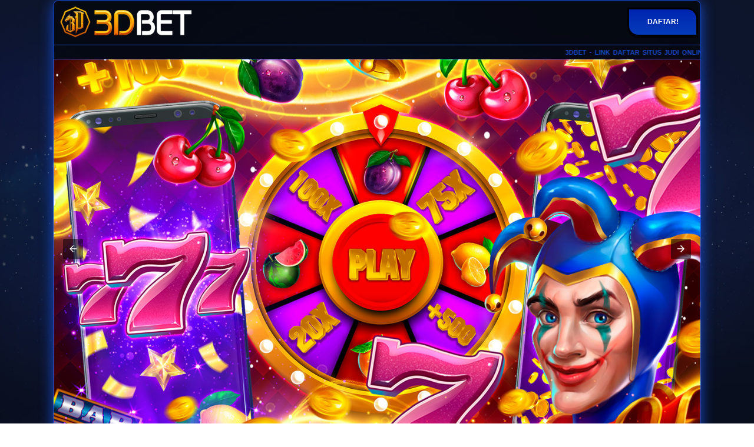

--- FILE ---
content_type: text/html
request_url: https://www.sancarlosapache.com/
body_size: 14763
content:

<!doctype html>
<html lang="id">
<head>
<meta charset="utf-8">
<meta name="viewport" content="width=device-width, initial-scale=1.0">
<meta name="format-detection" content="telephone=no">
<meta name="keywords" content="slot, slot online, slot gacor"/>
<title>3DBet: Link Daftar Situs Judi Online Slot Gacor Gampang Menang</title>
<meta name="title" content="3DBet: Link Daftar Situs Judi Online Slot Gacor Gampang Menang">
<meta name="description" content="Temukan slot gacor terbaik dan terpercaya untuk meraih kemenangan 'Sempaksional' hingga memberikan maxwin dalam setiap slot gacor pilihan Anda."/>
<meta name="googlebot" content="index,follow" />
<meta name="robots" content="index, follow" />
<meta name="author" content="3DBet"/>
<meta name="publisher" content="3DBet"/>
<meta name="og:type" content="website"/>
<meta name="og:title" content="3DBet: Link Daftar Situs Judi Online Slot Gacor Gampang Menang">
<meta name="og:description" content="Temukan slot gacor terbaik dan terpercaya untuk meraih kemenangan 'Sempaksional' hingga memberikan maxwin dalam setiap slot gacor pilihan Anda.">
<meta name="og:url" content="https://pafibonti.org/">
<meta name="og:site_name" content="3DBet">
<meta content="3DBet: Link Daftar Situs Judi Online Slot Gacor Gampang Menang" property="og:title">
<meta content="Temukan slot gacor terbaik dan terpercaya untuk meraih kemenangan 'Sempaksional' hingga memberikan maxwin dalam setiap slot gacor pilihan Anda." property="og:description">
<meta name="og:image" content="banner-1.jpg">
<meta name="twitter:card" content="summary_large_image">
<link rel="canonical" href="https://pafibonti.org/">
<link rel="amphtml" href="https://amp3dbet.vip/3dbetlee/">
<link rel="shortcut icon" type="image/x-icon" href="favicon.ico"/>
<link rel="apple-touch-icon" href="apple-touch-icon.png"/>
<style amp-boilerplate>
        body {
            -webkit-animation: -amp-start 8s steps(1, end) 0s 1 normal both;
            -moz-animation: -amp-start 8s steps(1, end) 0s 1 normal both;
            -ms-animation: -amp-start 8s steps(1, end) 0s 1 normal both;
            animation: -amp-start 8s steps(1, end) 0s 1 normal both
        }
        @-webkit-keyframes -amp-start {
            from {
                visibility: hidden
            }
            to {
                visibility: visible
            }
        }
        @-moz-keyframes -amp-start {
            from {
                visibility: hidden
            }
            to {
                visibility: visible
            }
        }
        @-ms-keyframes -amp-start {
            from {
                visibility: hidden
            }
            to {
                visibility: visible
            }
        }
        @-o-keyframes -amp-start {
            from {
                visibility: hidden
            }
            to {
                visibility: visible
            }
        }
        @keyframes -amp-start {
            from {
                visibility: hidden
            }
            to {
                visibility: visible
            }
        }
</style>
<noscript>
<style amp-boilerplate>
            body {
                -webkit-animation: none;
                -moz-animation: none;
                -ms-animation: none;
                animation: none
            }
</style>
</noscript>

<script async src="https://cdn.ampproject.org/v0.js"></script>
<script async custom-element="amp-carousel" src="https://cdn.ampproject.org/v0/amp-carousel-0.2.js"></script>
<style amp-custom>
        :root {
            --blue: #007bff;
            --indigo: #6610f2;
            --purple: #6f42c1;
            --pink: #e83e8c;
            --red: #dc3545;
            --orange: #fd7e14;
            --yellow: #ffffff;
            --green: #28a745;
            --teal: #20c997;
            --cyan: #17a2b8;
            --white: #fa0000;
            --gray: #6c757d;
            --gray-dark: #343a40;
            --primary: #c51313;
            --secondary: #6c757d;
            --success: #28a745;
            --info: #17a2b8;
            --warning: #ffc107;
            --danger: #dc3545;
            --light: #6a12c2;
            --dark: #343a40;
            --breakpoint-xs: 0;
            --breakpoint-sm: 576px;
            --breakpoint-md: 768px;
            --breakpoint-lg: 992px;
            --breakpoint-xl: 1160px;
            --font-family-sans-serif: -apple-system, BlinkMacSystemFont, "Segoe UI", Roboto, "Helvetica Neue", Arial, "Noto Sans", sans-serif, "Apple Color Emoji", "Segoe UI Emoji", "Segoe UI Symbol", "Noto Color Emoji";
            --font-family-monospace: SFMono-Regular, Menlo, Monaco, Consolas, "Liberation Mono", "Courier New", monospace
        }
        .container {
            width: 100%;
            padding-right: 15px;
            padding-left: 15px;
            margin-right: auto;
            margin-left: auto
        }
        @media (min-width: 576px) {
            .container {
                max-width: 540px
            }
        }
        @media (min-width: 768px) {
            .container {
                max-width: 720px
            }
        }
        @media (min-width: 992px) {
            .container {
                max-width: 960px
            }
        }
        @media (min-width: 1160px) {
            .container {
                max-width: 1100px
            }
        }
        .container-fluid {
            width: 100%;
            padding-right: 15px;
            padding-left: 15px;
            margin-right: auto;
            margin-left: auto
        }
        .row {
            display: -webkit-box;
            display: -ms-flexbox;
            display: flex;
            -ms-flex-wrap: wrap;
            flex-wrap: wrap;
            margin-right: -15px;
            margin-left: -15px
        }
        .no-gutters {
            margin-right: 0;
            margin-left: 0
        }
        .no-gutters>.col,
        .no-gutters>[class*="col-"] {
            padding-right: 0;
            padding-left: 0
        }
        .col-1,
        .col-2,
        .col-3,
        .col-4,
        .col-5,
        .col-6,
        .col-7,
        .col-8,
        .col-9,
        .col-10,
        .col-11,
        .col-12,
        .col,
        .col-auto,
        .col-sm-1,
        .col-sm-2,
        .col-sm-3,
        .col-sm-4,
        .col-sm-5,
        .col-sm-6,
        .col-sm-7,
        .col-sm-8,
        .col-sm-9,
        .col-sm-10,
        .col-sm-11,
        .col-sm-12,
        .col-sm,
        .col-sm-auto,
        .col-md-1,
        .col-md-2,
        .col-md-3,
        .col-md-4,
        .col-md-5,
        .col-md-6,
        .col-md-7,
        .col-md-8,
        .col-md-9,
        .col-md-10,
        .col-md-11,
        .col-md-12,
        .col-md,
        .col-md-auto,
        .col-lg-1,
        .col-lg-2,
        .col-lg-3,
        .col-lg-4,
        .col-lg-5,
        .col-lg-6,
        .col-lg-7,
        .col-lg-8,
        .col-lg-9,
        .col-lg-10,
        .col-lg-11,
        .col-lg-12,
        .col-lg,
        .col-lg-auto,
        .col-xl-1,
        .col-xl-2,
        .col-xl-3,
        .col-xl-4,
        .col-xl-5,
        .col-xl-6,
        .col-xl-7,
        .col-xl-8,
        .col-xl-9,
        .col-xl-10,
        .col-xl-11,
        .col-xl-12,
        .col-xl,
        .col-xl-auto {
            position: relative;
            width: 100%;
            padding-right: 15px;
            padding-left: 15px
        }
        .col {
            -ms-flex-preferred-size: 0;
            flex-basis: 0;
            -webkit-box-flex: 1;
            -ms-flex-positive: 1;
            flex-grow: 1;
            max-width: 100%
        }
        .col-auto {
            -webkit-box-flex: 0;
            -ms-flex: 0 0 auto;
            flex: 0 0 auto;
            width: auto;
            max-width: 100%
        }
        .col-1 {
            -webkit-box-flex: 0;
            -ms-flex: 0 0 8.33333%;
            flex: 0 0 8.33333%;
            max-width: 8.33333%
        }
        .col-2 {
            -webkit-box-flex: 0;
            -ms-flex: 0 0 16.66667%;
            flex: 0 0 16.66667%;
            max-width: 16.66667%
        }
        .col-3 {
            -webkit-box-flex: 0;
            -ms-flex: 0 0 25%;
            flex: 0 0 25%;
            max-width: 25%
        }
        .col-4 {
            -webkit-box-flex: 0;
            -ms-flex: 0 0 33.33333%;
            flex: 0 0 33.33333%;
            max-width: 33.33333%
        }
        .col-5 {
            -webkit-box-flex: 0;
            -ms-flex: 0 0 41.66667%;
            flex: 0 0 41.66667%;
            max-width: 41.66667%
        }
        .col-6 {
            -webkit-box-flex: 0;
            -ms-flex: 0 0 50%;
            flex: 0 0 50%;
            max-width: 50%
        }
        .col-7 {
            -webkit-box-flex: 0;
            -ms-flex: 0 0 58.33333%;
            flex: 0 0 58.33333%;
            max-width: 58.33333%
        }
        .col-8 {
            -webkit-box-flex: 0;
            -ms-flex: 0 0 66.66667%;
            flex: 0 0 66.66667%;
            max-width: 66.66667%
        }
        .col-9 {
            -webkit-box-flex: 0;
            -ms-flex: 0 0 75%;
            flex: 0 0 75%;
            max-width: 75%
        }
        .col-10 {
            -webkit-box-flex: 0;
            -ms-flex: 0 0 83.33333%;
            flex: 0 0 83.33333%;
            max-width: 83.33333%
        }
        .col-11 {
            -webkit-box-flex: 0;
            -ms-flex: 0 0 91.66667%;
            flex: 0 0 91.66667%;
            max-width: 91.66667%
        }
        .col-12 {
            -webkit-box-flex: 0;
            -ms-flex: 0 0 100%;
            flex: 0 0 100%;
            max-width: 100%
        }
        .order-first {
            -webkit-box-ordinal-group: 0;
            -ms-flex-order: -1;
            order: -1
        }
        .order-last {
            -webkit-box-ordinal-group: 14;
            -ms-flex-order: 13;
            order: 13
        }
        .order-0 {
            -webkit-box-ordinal-group: 1;
            -ms-flex-order: 0;
            order: 0
        }
        .order-1 {
            -webkit-box-ordinal-group: 2;
            -ms-flex-order: 1;
            order: 1
        }
        .order-2 {
            -webkit-box-ordinal-group: 3;
            -ms-flex-order: 2;
            order: 2
        }
        .order-3 {
            -webkit-box-ordinal-group: 4;
            -ms-flex-order: 3;
            order: 3
        }
        .order-4 {
            -webkit-box-ordinal-group: 5;
            -ms-flex-order: 4;
            order: 4
        }
        .order-5 {
            -webkit-box-ordinal-group: 6;
            -ms-flex-order: 5;
            order: 5
        }
        .order-6 {
            -webkit-box-ordinal-group: 7;
            -ms-flex-order: 6;
            order: 6
        }
        .order-7 {
            -webkit-box-ordinal-group: 8;
            -ms-flex-order: 7;
            order: 7
        }
        .order-8 {
            -webkit-box-ordinal-group: 9;
            -ms-flex-order: 8;
            order: 8
        }
        .order-9 {
            -webkit-box-ordinal-group: 10;
            -ms-flex-order: 9;
            order: 9
        }
        .order-10 {
            -webkit-box-ordinal-group: 11;
            -ms-flex-order: 10;
            order: 10
        }
        .order-11 {
            -webkit-box-ordinal-group: 12;
            -ms-flex-order: 11;
            order: 11
        }
        .order-12 {
            -webkit-box-ordinal-group: 13;
            -ms-flex-order: 12;
            order: 12
        }
        .offset-1 {
            margin-left: 8.33333%
        }
        .offset-2 {
            margin-left: 16.66667%
        }
        .offset-3 {
            margin-left: 25%
        }
        .offset-4 {
            margin-left: 33.33333%
        }
        .offset-5 {
            margin-left: 41.66667%
        }
        .offset-6 {
            margin-left: 50%
        }
        .offset-7 {
            margin-left: 58.33333%
        }
        .offset-8 {
            margin-left: 66.66667%
        }
        .offset-9 {
            margin-left: 75%
        }
        .offset-10 {
            margin-left: 83.33333%
        }
        .offset-11 {
            margin-left: 91.66667%
        }
        @media (min-width: 576px) {
            .col-sm {
                -ms-flex-preferred-size: 0;
                flex-basis: 0;
                -webkit-box-flex: 1;
                -ms-flex-positive: 1;
                flex-grow: 1;
                max-width: 100%
            }
            .col-sm-auto {
                -webkit-box-flex: 0;
                -ms-flex: 0 0 auto;
                flex: 0 0 auto;
                width: auto;
                max-width: 100%
            }
            .col-sm-1 {
                -webkit-box-flex: 0;
                -ms-flex: 0 0 8.33333%;
                flex: 0 0 8.33333%;
                max-width: 8.33333%
            }
            .col-sm-2 {
                -webkit-box-flex: 0;
                -ms-flex: 0 0 16.66667%;
                flex: 0 0 16.66667%;
                max-width: 16.66667%
            }
            .col-sm-3 {
                -webkit-box-flex: 0;
                -ms-flex: 0 0 25%;
                flex: 0 0 25%;
                max-width: 25%
            }
            .col-sm-4 {
                -webkit-box-flex: 0;
                -ms-flex: 0 0 33.33333%;
                flex: 0 0 33.33333%;
                max-width: 33.33333%
            }
            .col-sm-5 {
                -webkit-box-flex: 0;
                -ms-flex: 0 0 41.66667%;
                flex: 0 0 41.66667%;
                max-width: 41.66667%
            }
            .col-sm-6 {
                -webkit-box-flex: 0;
                -ms-flex: 0 0 50%;
                flex: 0 0 50%;
                max-width: 50%
            }
            .col-sm-7 {
                -webkit-box-flex: 0;
                -ms-flex: 0 0 58.33333%;
                flex: 0 0 58.33333%;
                max-width: 58.33333%
            }
            .col-sm-8 {
                -webkit-box-flex: 0;
                -ms-flex: 0 0 66.66667%;
                flex: 0 0 66.66667%;
                max-width: 66.66667%
            }
            .col-sm-9 {
                -webkit-box-flex: 0;
                -ms-flex: 0 0 75%;
                flex: 0 0 75%;
                max-width: 75%
            }
            .col-sm-10 {
                -webkit-box-flex: 0;
                -ms-flex: 0 0 83.33333%;
                flex: 0 0 83.33333%;
                max-width: 83.33333%
            }
            .col-sm-11 {
                -webkit-box-flex: 0;
                -ms-flex: 0 0 91.66667%;
                flex: 0 0 91.66667%;
                max-width: 91.66667%
            }
            .col-sm-12 {
                -webkit-box-flex: 0;
                -ms-flex: 0 0 100%;
                flex: 0 0 100%;
                max-width: 100%
            }
            .order-sm-first {
                -webkit-box-ordinal-group: 0;
                -ms-flex-order: -1;
                order: -1
            }
            .order-sm-last {
                -webkit-box-ordinal-group: 14;
                -ms-flex-order: 13;
                order: 13
            }
            .order-sm-0 {
                -webkit-box-ordinal-group: 1;
                -ms-flex-order: 0;
                order: 0
            }
            .order-sm-1 {
                -webkit-box-ordinal-group: 2;
                -ms-flex-order: 1;
                order: 1
            }
            .order-sm-2 {
                -webkit-box-ordinal-group: 3;
                -ms-flex-order: 2;
                order: 2
            }
            .order-sm-3 {
                -webkit-box-ordinal-group: 4;
                -ms-flex-order: 3;
                order: 3
            }
            .order-sm-4 {
                -webkit-box-ordinal-group: 5;
                -ms-flex-order: 4;
                order: 4
            }
            .order-sm-5 {
                -webkit-box-ordinal-group: 6;
                -ms-flex-order: 5;
                order: 5
            }
            .order-sm-6 {
                -webkit-box-ordinal-group: 7;
                -ms-flex-order: 6;
                order: 6
            }
            .order-sm-7 {
                -webkit-box-ordinal-group: 8;
                -ms-flex-order: 7;
                order: 7
            }
            .order-sm-8 {
                -webkit-box-ordinal-group: 9;
                -ms-flex-order: 8;
                order: 8
            }
            .order-sm-9 {
                -webkit-box-ordinal-group: 10;
                -ms-flex-order: 9;
                order: 9
            }
            .order-sm-10 {
                -webkit-box-ordinal-group: 11;
                -ms-flex-order: 10;
                order: 10
            }
            .order-sm-11 {
                -webkit-box-ordinal-group: 12;
                -ms-flex-order: 11;
                order: 11
            }
            .order-sm-12 {
                -webkit-box-ordinal-group: 13;
                -ms-flex-order: 12;
                order: 12
            }
            .offset-sm-0 {
                margin-left: 0
            }
            .offset-sm-1 {
                margin-left: 8.33333%
            }
            .offset-sm-2 {
                margin-left: 16.66667%
            }
            .offset-sm-3 {
                margin-left: 25%
            }
            .offset-sm-4 {
                margin-left: 33.33333%
            }
            .offset-sm-5 {
                margin-left: 41.66667%
            }
            .offset-sm-6 {
                margin-left: 50%
            }
            .offset-sm-7 {
                margin-left: 58.33333%
            }
            .offset-sm-8 {
                margin-left: 66.66667%
            }
            .offset-sm-9 {
                margin-left: 75%
            }
            .offset-sm-10 {
                margin-left: 83.33333%
            }
            .offset-sm-11 {
                margin-left: 91.66667%
            }
        }
        @media (min-width: 768px) {
            .col-md {
                -ms-flex-preferred-size: 0;
                flex-basis: 0;
                -webkit-box-flex: 1;
                -ms-flex-positive: 1;
                flex-grow: 1;
                max-width: 100%
            }
            .col-md-auto {
                -webkit-box-flex: 0;
                -ms-flex: 0 0 auto;
                flex: 0 0 auto;
                width: auto;
                max-width: 100%
            }
            .col-md-1 {
                -webkit-box-flex: 0;
                -ms-flex: 0 0 8.33333%;
                flex: 0 0 8.33333%;
                max-width: 8.33333%
            }
            .col-md-2 {
                -webkit-box-flex: 0;
                -ms-flex: 0 0 16.66667%;
                flex: 0 0 16.66667%;
                max-width: 16.66667%
            }
            .col-md-3 {
                -webkit-box-flex: 0;
                -ms-flex: 0 0 25%;
                flex: 0 0 25%;
                max-width: 25%
            }
            .col-md-4 {
                -webkit-box-flex: 0;
                -ms-flex: 0 0 33.33333%;
                flex: 0 0 33.33333%;
                max-width: 33.33333%
            }
            .col-md-5 {
                -webkit-box-flex: 0;
                -ms-flex: 0 0 41.66667%;
                flex: 0 0 41.66667%;
                max-width: 41.66667%
            }
            .col-md-6 {
                -webkit-box-flex: 0;
                -ms-flex: 0 0 50%;
                flex: 0 0 50%;
                max-width: 50%
            }
            .col-md-7 {
                -webkit-box-flex: 0;
                -ms-flex: 0 0 58.33333%;
                flex: 0 0 58.33333%;
                max-width: 58.33333%
            }
            .col-md-8 {
                -webkit-box-flex: 0;
                -ms-flex: 0 0 66.66667%;
                flex: 0 0 66.66667%;
                max-width: 66.66667%
            }
            .col-md-9 {
                -webkit-box-flex: 0;
                -ms-flex: 0 0 75%;
                flex: 0 0 75%;
                max-width: 75%
            }
            .col-md-10 {
                -webkit-box-flex: 0;
                -ms-flex: 0 0 83.33333%;
                flex: 0 0 83.33333%;
                max-width: 83.33333%
            }
            .col-md-11 {
                -webkit-box-flex: 0;
                -ms-flex: 0 0 91.66667%;
                flex: 0 0 91.66667%;
                max-width: 91.66667%
            }
            .col-md-12 {
                -webkit-box-flex: 0;
                -ms-flex: 0 0 100%;
                flex: 0 0 100%;
                max-width: 100%
            }
            .order-md-first {
                -webkit-box-ordinal-group: 0;
                -ms-flex-order: -1;
                order: -1
            }
            .order-md-last {
                -webkit-box-ordinal-group: 14;
                -ms-flex-order: 13;
                order: 13
            }
            .order-md-0 {
                -webkit-box-ordinal-group: 1;
                -ms-flex-order: 0;
                order: 0
            }
            .order-md-1 {
                -webkit-box-ordinal-group: 2;
                -ms-flex-order: 1;
                order: 1
            }
            .order-md-2 {
                -webkit-box-ordinal-group: 3;
                -ms-flex-order: 2;
                order: 2
            }
            .order-md-3 {
                -webkit-box-ordinal-group: 4;
                -ms-flex-order: 3;
                order: 3
            }
            .order-md-4 {
                -webkit-box-ordinal-group: 5;
                -ms-flex-order: 4;
                order: 4
            }
            .order-md-5 {
                -webkit-box-ordinal-group: 6;
                -ms-flex-order: 5;
                order: 5
            }
            .order-md-6 {
                -webkit-box-ordinal-group: 7;
                -ms-flex-order: 6;
                order: 6
            }
            .order-md-7 {
                -webkit-box-ordinal-group: 8;
                -ms-flex-order: 7;
                order: 7
            }
            .order-md-8 {
                -webkit-box-ordinal-group: 9;
                -ms-flex-order: 8;
                order: 8
            }
            .order-md-9 {
                -webkit-box-ordinal-group: 10;
                -ms-flex-order: 9;
                order: 9
            }
            .order-md-10 {
                -webkit-box-ordinal-group: 11;
                -ms-flex-order: 10;
                order: 10
            }
            .order-md-11 {
                -webkit-box-ordinal-group: 12;
                -ms-flex-order: 11;
                order: 11
            }
            .order-md-12 {
                -webkit-box-ordinal-group: 13;
                -ms-flex-order: 12;
                order: 12
            }
            .offset-md-0 {
                margin-left: 0
            }
            .offset-md-1 {
                margin-left: 8.33333%
            }
            .offset-md-2 {
                margin-left: 16.66667%
            }
            .offset-md-3 {
                margin-left: 25%
            }
            .offset-md-4 {
                margin-left: 33.33333%
            }
            .offset-md-5 {
                margin-left: 41.66667%
            }
            .offset-md-6 {
                margin-left: 50%
            }
            .offset-md-7 {
                margin-left: 58.33333%
            }
            .offset-md-8 {
                margin-left: 66.66667%
            }
            .offset-md-9 {
                margin-left: 75%
            }
            .offset-md-10 {
                margin-left: 83.33333%
            }
            .offset-md-11 {
                margin-left: 91.66667%
            }
        }
        @media (min-width: 992px) {
            .col-lg {
                -ms-flex-preferred-size: 0;
                flex-basis: 0;
                -webkit-box-flex: 1;
                -ms-flex-positive: 1;
                flex-grow: 1;
                max-width: 100%
            }
            .col-lg-auto {
                -webkit-box-flex: 0;
                -ms-flex: 0 0 auto;
                flex: 0 0 auto;
                width: auto;
                max-width: 100%
            }
            .col-lg-1 {
                -webkit-box-flex: 0;
                -ms-flex: 0 0 8.33333%;
                flex: 0 0 8.33333%;
                max-width: 8.33333%
            }
            .col-lg-2 {
                -webkit-box-flex: 0;
                -ms-flex: 0 0 16.66667%;
                flex: 0 0 16.66667%;
                max-width: 16.66667%
            }
            .col-lg-3 {
                -webkit-box-flex: 0;
                -ms-flex: 0 0 25%;
                flex: 0 0 25%;
                max-width: 25%
            }
            .col-lg-4 {
                -webkit-box-flex: 0;
                -ms-flex: 0 0 33.33333%;
                flex: 0 0 33.33333%;
                max-width: 33.33333%
            }
            .col-lg-5 {
                -webkit-box-flex: 0;
                -ms-flex: 0 0 41.66667%;
                flex: 0 0 41.66667%;
                max-width: 41.66667%
            }
            .col-lg-6 {
                -webkit-box-flex: 0;
                -ms-flex: 0 0 50%;
                flex: 0 0 50%;
                max-width: 50%
            }
            .col-lg-7 {
                -webkit-box-flex: 0;
                -ms-flex: 0 0 58.33333%;
                flex: 0 0 58.33333%;
                max-width: 58.33333%
            }
            .col-lg-8 {
                -webkit-box-flex: 0;
                -ms-flex: 0 0 66.66667%;
                flex: 0 0 66.66667%;
                max-width: 66.66667%
            }
            .col-lg-9 {
                -webkit-box-flex: 0;
                -ms-flex: 0 0 75%;
                flex: 0 0 75%;
                max-width: 75%
            }
            .col-lg-10 {
                -webkit-box-flex: 0;
                -ms-flex: 0 0 83.33333%;
                flex: 0 0 83.33333%;
                max-width: 83.33333%
            }
            .col-lg-11 {
                -webkit-box-flex: 0;
                -ms-flex: 0 0 91.66667%;
                flex: 0 0 91.66667%;
                max-width: 91.66667%
            }
            .col-lg-12 {
                -webkit-box-flex: 0;
                -ms-flex: 0 0 100%;
                flex: 0 0 100%;
                max-width: 100%
            }
            .order-lg-first {
                -webkit-box-ordinal-group: 0;
                -ms-flex-order: -1;
                order: -1
            }
            .order-lg-last {
                -webkit-box-ordinal-group: 14;
                -ms-flex-order: 13;
                order: 13
            }
            .order-lg-0 {
                -webkit-box-ordinal-group: 1;
                -ms-flex-order: 0;
                order: 0
            }
            .order-lg-1 {
                -webkit-box-ordinal-group: 2;
                -ms-flex-order: 1;
                order: 1
            }
            .order-lg-2 {
                -webkit-box-ordinal-group: 3;
                -ms-flex-order: 2;
                order: 2
            }
            .order-lg-3 {
                -webkit-box-ordinal-group: 4;
                -ms-flex-order: 3;
                order: 3
            }
            .order-lg-4 {
                -webkit-box-ordinal-group: 5;
                -ms-flex-order: 4;
                order: 4
            }
            .order-lg-5 {
                -webkit-box-ordinal-group: 6;
                -ms-flex-order: 5;
                order: 5
            }
            .order-lg-6 {
                -webkit-box-ordinal-group: 7;
                -ms-flex-order: 6;
                order: 6
            }
            .order-lg-7 {
                -webkit-box-ordinal-group: 8;
                -ms-flex-order: 7;
                order: 7
            }
            .order-lg-8 {
                -webkit-box-ordinal-group: 9;
                -ms-flex-order: 8;
                order: 8
            }
            .order-lg-9 {
                -webkit-box-ordinal-group: 10;
                -ms-flex-order: 9;
                order: 9
            }
            .order-lg-10 {
                -webkit-box-ordinal-group: 11;
                -ms-flex-order: 10;
                order: 10
            }
            .order-lg-11 {
                -webkit-box-ordinal-group: 12;
                -ms-flex-order: 11;
                order: 11
            }
            .order-lg-12 {
                -webkit-box-ordinal-group: 13;
                -ms-flex-order: 12;
                order: 12
            }
            .offset-lg-0 {
                margin-left: 0
            }
            .offset-lg-1 {
                margin-left: 8.33333%
            }
            .offset-lg-2 {
                margin-left: 16.66667%
            }
            .offset-lg-3 {
                margin-left: 25%
            }
            .offset-lg-4 {
                margin-left: 33.33333%
            }
            .offset-lg-5 {
                margin-left: 41.66667%
            }
            .offset-lg-6 {
                margin-left: 50%
            }
            .offset-lg-7 {
                margin-left: 58.33333%
            }
            .offset-lg-8 {
                margin-left: 66.66667%
            }
            .offset-lg-9 {
                margin-left: 75%
            }
            .offset-lg-10 {
                margin-left: 83.33333%
            }
            .offset-lg-11 {
                margin-left: 91.66667%
            }
        }
        @media (min-width: 1160px) {
            .col-xl {
                -ms-flex-preferred-size: 0;
                flex-basis: 0;
                -webkit-box-flex: 1;
                -ms-flex-positive: 1;
                flex-grow: 1;
                max-width: 100%
            }
            .col-xl-auto {
                -webkit-box-flex: 0;
                -ms-flex: 0 0 auto;
                flex: 0 0 auto;
                width: auto;
                max-width: 100%
            }
            .col-xl-1 {
                -webkit-box-flex: 0;
                -ms-flex: 0 0 8.33333%;
                flex: 0 0 8.33333%;
                max-width: 8.33333%
            }
            .col-xl-2 {
                -webkit-box-flex: 0;
                -ms-flex: 0 0 16.66667%;
                flex: 0 0 16.66667%;
                max-width: 16.66667%
            }
            .col-xl-3 {
                -webkit-box-flex: 0;
                -ms-flex: 0 0 25%;
                flex: 0 0 25%;
                max-width: 25%
            }
            .col-xl-4 {
                -webkit-box-flex: 0;
                -ms-flex: 0 0 33.33333%;
                flex: 0 0 33.33333%;
                max-width: 33.33333%
            }
            .col-xl-5 {
                -webkit-box-flex: 0;
                -ms-flex: 0 0 41.66667%;
                flex: 0 0 41.66667%;
                max-width: 41.66667%
            }
            .col-xl-6 {
                -webkit-box-flex: 0;
                -ms-flex: 0 0 50%;
                flex: 0 0 50%;
                max-width: 50%
            }
            .col-xl-7 {
                -webkit-box-flex: 0;
                -ms-flex: 0 0 58.33333%;
                flex: 0 0 58.33333%;
                max-width: 58.33333%
            }
            .col-xl-8 {
                -webkit-box-flex: 0;
                -ms-flex: 0 0 66.66667%;
                flex: 0 0 66.66667%;
                max-width: 66.66667%
            }
            .col-xl-9 {
                -webkit-box-flex: 0;
                -ms-flex: 0 0 75%;
                flex: 0 0 75%;
                max-width: 75%
            }
            .col-xl-10 {
                -webkit-box-flex: 0;
                -ms-flex: 0 0 83.33333%;
                flex: 0 0 83.33333%;
                max-width: 83.33333%
            }
            .col-xl-11 {
                -webkit-box-flex: 0;
                -ms-flex: 0 0 91.66667%;
                flex: 0 0 91.66667%;
                max-width: 91.66667%
            }
            .col-xl-12 {
                -webkit-box-flex: 0;
                -ms-flex: 0 0 100%;
                flex: 0 0 100%;
                max-width: 100%
            }
            .order-xl-first {
                -webkit-box-ordinal-group: 0;
                -ms-flex-order: -1;
                order: -1
            }
            .order-xl-last {
                -webkit-box-ordinal-group: 14;
                -ms-flex-order: 13;
                order: 13
            }
            .order-xl-0 {
                -webkit-box-ordinal-group: 1;
                -ms-flex-order: 0;
                order: 0
            }
            .order-xl-1 {
                -webkit-box-ordinal-group: 2;
                -ms-flex-order: 1;
                order: 1
            }
            .order-xl-2 {
                -webkit-box-ordinal-group: 3;
                -ms-flex-order: 2;
                order: 2
            }
            .order-xl-3 {
                -webkit-box-ordinal-group: 4;
                -ms-flex-order: 3;
                order: 3
            }
            .order-xl-4 {
                -webkit-box-ordinal-group: 5;
                -ms-flex-order: 4;
                order: 4
            }
            .order-xl-5 {
                -webkit-box-ordinal-group: 6;
                -ms-flex-order: 5;
                order: 5
            }
            .order-xl-6 {
                -webkit-box-ordinal-group: 7;
                -ms-flex-order: 6;
                order: 6
            }
            .order-xl-7 {
                -webkit-box-ordinal-group: 8;
                -ms-flex-order: 7;
                order: 7
            }
            .order-xl-8 {
                -webkit-box-ordinal-group: 9;
                -ms-flex-order: 8;
                order: 8
            }
            .order-xl-9 {
                -webkit-box-ordinal-group: 10;
                -ms-flex-order: 9;
                order: 9
            }
            .order-xl-10 {
                -webkit-box-ordinal-group: 11;
                -ms-flex-order: 10;
                order: 10
            }
            .order-xl-11 {
                -webkit-box-ordinal-group: 12;
                -ms-flex-order: 11;
                order: 11
            }
            .order-xl-12 {
                -webkit-box-ordinal-group: 13;
                -ms-flex-order: 12;
                order: 12
            }
            .offset-xl-0 {
                margin-left: 0
            }
            .offset-xl-1 {
                margin-left: 8.33333%
            }
            .offset-xl-2 {
                margin-left: 16.66667%
            }
            .offset-xl-3 {
                margin-left: 25%
            }
            .offset-xl-4 {
                margin-left: 33.33333%
            }
            .offset-xl-5 {
                margin-left: 41.66667%
            }
            .offset-xl-6 {
                margin-left: 50%
            }
            .offset-xl-7 {
                margin-left: 58.33333%
            }
            .offset-xl-8 {
                margin-left: 66.66667%
            }
            .offset-xl-9 {
                margin-left: 75%
            }
            .offset-xl-10 {
                margin-left: 83.33333%
            }
            .offset-xl-11 {
                margin-left: 91.66667%
            }
        }
        .table {
            width: 100%;
            margin-bottom: 1rem;
            color: #212529
        }
        .table th,
        .table td {
            padding: .75rem;
            vertical-align: top;
            border-top: 1px solid #dee2e6
        }
        .table thead th {
            vertical-align: bottom;
            border-bottom: 2px solid #dee2e6
        }
        .table tbody+tbody {
            border-top: 2px solid #dee2e6
        }
        .table-sm th,
        .table-sm td {
            padding: .3rem
        }
        .table-bordered {
            border: 1px solid #dee2e6
        }
        .table-bordered th,
        .table-bordered td {
            border: 1px solid #dee2e6
        }
        .table-bordered thead th,
        .table-bordered thead td {
            border-bottom-width: 2px
        }
        .table-borderless th,
        .table-borderless td,
        .table-borderless thead th,
        .table-borderless tbody+tbody {
            border: 0
        }
        .table-striped tbody tr:nth-of-type(odd) {
            background-color: rgba(0, 0, 0, 0.05)
        }
        .table-hover tbody tr:hover {
            color: #212529;
            background-color: rgba(0, 0, 0, 0.075)
        }
        .table-primary,
        .table-primary>th,
        .table-primary>td {
            background-color: #fefad8
        }
        .table-primary th,
        .table-primary td,
        .table-primary thead th,
        .table-primary tbody+tbody {
            border-color: #fef5b6
        }
        .table-hover .table-primary:hover {
            background-color: #fdf7bf
        }
        .table-hover .table-primary:hover>td,
        .table-hover .table-primary:hover>th {
            background-color: #fdf7bf
        }
        .table-secondary,
        .table-secondary>th,
        .table-secondary>td {
            background-color: #d6d8db
        }
        .table-secondary th,
        .table-secondary td,
        .table-secondary thead th,
        .table-secondary tbody+tbody {
            border-color: #b3b7bb
        }
        .table-hover .table-secondary:hover {
            background-color: #c8cbcf
        }
        .table-hover .table-secondary:hover>td,
        .table-hover .table-secondary:hover>th {
            background-color: #c8cbcf
        }
        .table-success,
        .table-success>th,
        .table-success>td {
            background-color: #c3e6cb
        }
        .table-success th,
        .table-success td,
        .table-success thead th,
        .table-success tbody+tbody {
            border-color: #8fd19e
        }
        .table-hover .table-success:hover {
            background-color: #b1dfbb
        }
        .table-hover .table-success:hover>td,
        .table-hover .table-success:hover>th {
            background-color: #b1dfbb
        }
        .table-info,
        .table-info>th,
        .table-info>td {
            background-color: #bee5eb
        }
        .table-info th,
        .table-info td,
        .table-info thead th,
        .table-info tbody+tbody {
            border-color: #86cfda
        }
        .table-hover .table-info:hover {
            background-color: #abdde5
        }
        .table-hover .table-info:hover>td,
        .table-hover .table-info:hover>th {
            background-color: #abdde5
        }
        .table-warning,
        .table-warning>th,
        .table-warning>td {
            background-color: #ffeeba
        }
        .table-warning th,
        .table-warning td,
        .table-warning thead th,
        .table-warning tbody+tbody {
            border-color: #ffdf7e
        }
        .table-hover .table-warning:hover {
            background-color: #ffe8a1
        }
        .table-hover .table-warning:hover>td,
        .table-hover .table-warning:hover>th {
            background-color: #ffe8a1
        }
        .table-danger,
        .table-danger>th,
        .table-danger>td {
            background-color: #f5c6cb
        }
        .table-danger th,
        .table-danger td,
        .table-danger thead th,
        .table-danger tbody+tbody {
            border-color: #ed969e
        }
        .table-hover .table-danger:hover {
            background-color: #f1b0b7
        }
        .table-hover .table-danger:hover>td,
        .table-hover .table-danger:hover>th {
            background-color: #f1b0b7
        }
        .table-light,
        .table-light>th,
        .table-light>td {
            background-color: #fdfdfe
        }
        .table-light th,
        .table-light td,
        .table-light thead th,
        .table-light tbody+tbody {
            border-color: #fbfcfc
        }
        .table-hover .table-light:hover {
            background-color: #ececf6
        }
        .table-hover .table-light:hover>td,
        .table-hover .table-light:hover>th {
            background-color: #ececf6
        }
        .table-dark,
        .table-dark>th,
        .table-dark>td {
            background-color: #c6c8ca
        }
        .table-dark th,
        .table-dark td,
        .table-dark thead th,
        .table-dark tbody+tbody {
            border-color: #95999c
        }
        .table-hover .table-dark:hover {
            background-color: #b9bbbe
        }
        .table-hover .table-dark:hover>td,
        .table-hover .table-dark:hover>th {
            background-color: #b9bbbe
        }
        .table-active,
        .table-active>th,
        .table-active>td {
            background-color: rgba(0, 0, 0, 0.075)
        }
        .table-hover .table-active:hover {
            background-color: rgba(0, 0, 0, 0.075)
        }
        .table-hover .table-active:hover>td,
        .table-hover .table-active:hover>th {
            background-color: rgba(0, 0, 0, 0.075)
        }
        .table .thead-dark th {
            color: #ffffff;
            background-color: #343a40;
            border-color: #454d55
        }
        .table .thead-light th {
            color: #495057;
            background-color: #e9ecef;
            border-color: #dee2e6
        }
        .table-dark {
            color: #ffffff;
            background-color: #343a40
        }
        .table-dark th,
        .table-dark td,
        .table-dark thead th {
            border-color: #454d55
        }
        .table-dark.table-bordered {
            border: 0
        }
        .table-dark.table-striped tbody tr:nth-of-type(odd) {
            background-color: rgba(255, 255, 255, 0.05)
        }
        .table-dark.table-hover tbody tr:hover {
            color: #ffffff;
            background-color: rgba(255, 255, 255, 0.075)
        }
        @media (max-width: 575.98px) {
            .table-responsive-sm {
                display: block;
                width: 100%;
                overflow-x: auto;
                -webkit-overflow-scrolling: touch
            }
            .table-responsive-sm>.table-bordered {
                border: 0
            }
        }
        @media (max-width: 767.98px) {
            .table-responsive-md {
                display: block;
                width: 100%;
                overflow-x: auto;
                -webkit-overflow-scrolling: touch
            }
            .table-responsive-md>.table-bordered {
                border: 0
            }
        }
        @media (max-width: 991.98px) {
            .table-responsive-lg {
                display: block;
                width: 100%;
                overflow-x: auto;
                -webkit-overflow-scrolling: touch
            }
            .table-responsive-lg>.table-bordered {
                border: 0
            }
        }
        @media (max-width: 1159.98px) {
            .table-responsive-xl {
                display: block;
                width: 100%;
                overflow-x: auto;
                -webkit-overflow-scrolling: touch
            }
            .table-responsive-xl>.table-bordered {
                border: 0
            }
        }
        .table-responsive {
            display: block;
            width: 100%;
            overflow-x: auto;
            -webkit-overflow-scrolling: touch
        }
        .table-responsive>.table-bordered {
            border: 0
        }
        .media {
            display: -webkit-box;
            display: -ms-flexbox;
            display: flex;
            -webkit-box-align: start;
            -ms-flex-align: start;
            align-items: flex-start
        }
        .media-body {
            -webkit-box-flex: 1;
            -ms-flex: 1;
            flex: 1
        }
        .align-baseline {
            vertical-align: baseline
        }
        .align-top {
            vertical-align: top
        }
        .align-middle {
            vertical-align: middle
        }
        .align-bottom {
            vertical-align: bottom
        }
        .align-text-bottom {
            vertical-align: text-bottom
        }
        .align-text-top {
            vertical-align: text-top
        }
        .clearfix::after {
            display: block;
            clear: both;
            content: ""
        }
        .d-none {
            display: none
        }
        .d-inline {
            display: inline
        }
        .d-inline-block {
            display: inline-block
        }
        .d-block {
            display: block
        }
        .d-table {
            display: table
        }
        .d-table-row {
            display: table-row
        }
        .d-table-cell {
            display: table-cell
        }
        .d-flex {
            display: -webkit-box;
            display: -ms-flexbox;
            display: flex
        }
        .d-inline-flex {
            display: -webkit-inline-box;
            display: -ms-inline-flexbox;
            display: inline-flex
        }
        @media (min-width: 576px) {
            .d-sm-none {
                display: none
            }
            .d-sm-inline {
                display: inline
            }
            .d-sm-inline-block {
                display: inline-block
            }
            .d-sm-block {
                display: block
            }
            .d-sm-table {
                display: table
            }
            .d-sm-table-row {
                display: table-row
            }
            .d-sm-table-cell {
                display: table-cell
            }
            .d-sm-flex {
                display: -webkit-box;
                display: -ms-flexbox;
                display: flex
            }
            .d-sm-inline-flex {
                display: -webkit-inline-box;
                display: -ms-inline-flexbox;
                display: inline-flex
            }
        }
        @media (min-width: 768px) {
            .d-md-none {
                display: none
            }
            .d-md-inline {
                display: inline
            }
            .d-md-inline-block {
                display: inline-block
            }
            .d-md-block {
                display: block
            }
            .d-md-table {
                display: table
            }
            .d-md-table-row {
                display: table-row
            }
            .d-md-table-cell {
                display: table-cell
            }
            .d-md-flex {
                display: -webkit-box;
                display: -ms-flexbox;
                display: flex
            }
            .d-md-inline-flex {
                display: -webkit-inline-box;
                display: -ms-inline-flexbox;
                display: inline-flex
            }
        }
        @media (min-width: 992px) {
            .d-lg-none {
                display: none
            }
            .d-lg-inline {
                display: inline
            }
            .d-lg-inline-block {
                display: inline-block
            }
            .d-lg-block {
                display: block
            }
            .d-lg-table {
                display: table
            }
            .d-lg-table-row {
                display: table-row
            }
            .d-lg-table-cell {
                display: table-cell
            }
            .d-lg-flex {
                display: -webkit-box;
                display: -ms-flexbox;
                display: flex
            }
            .d-lg-inline-flex {
                display: -webkit-inline-box;
                display: -ms-inline-flexbox;
                display: inline-flex
            }
        }
        @media (min-width: 1160px) {
            .d-xl-none {
                display: none
            }
            .d-xl-inline {
                display: inline
            }
            .d-xl-inline-block {
                display: inline-block
            }
            .d-xl-block {
                display: block
            }
            .d-xl-table {
                display: table
            }
            .d-xl-table-row {
                display: table-row
            }
            .d-xl-table-cell {
                display: table-cell
            }
            .d-xl-flex {
                display: -webkit-box;
                display: -ms-flexbox;
                display: flex
            }
            .d-xl-inline-flex {
                display: -webkit-inline-box;
                display: -ms-inline-flexbox;
                display: inline-flex
            }
        }
        @media print {
            .d-print-none {
                display: none
            }
            .d-print-inline {
                display: inline
            }
            .d-print-inline-block {
                display: inline-block
            }
            .d-print-block {
                display: block
            }
            .d-print-table {
                display: table
            }
            .d-print-table-row {
                display: table-row
            }
            .d-print-table-cell {
                display: table-cell
            }
            .d-print-flex {
                display: -webkit-box;
                display: -ms-flexbox;
                display: flex
            }
            .d-print-inline-flex {
                display: -webkit-inline-box;
                display: -ms-inline-flexbox;
                display: inline-flex
            }
        }
        .embed-responsive {
            position: relative;
            display: block;
            width: 100%;
            padding: 0;
            overflow: hidden
        }
        .embed-responsive::before {
            display: block;
            content: ""
        }
        .embed-responsive .embed-responsive-item,
        .embed-responsive iframe,
        .embed-responsive embed,
        .embed-responsive object,
        .embed-responsive video {
            position: absolute;
            top: 0;
            bottom: 0;
            left: 0;
            width: 100%;
            height: 100%;
            border: 0
        }
        .visible {
            visibility: visible
        }
        .invisible {
            visibility: hidden
        }
        html {
            overflow: auto
        }
        body {
            overflow: hidden;
            margin: 0
        }
        a,
        a:hover {
            text-decoration: none
        }
        :focus {
            outline: none;
            outline-color: none;
            outline-style: none;
            outline-width: 0
        }
        ul {
            -webkit-padding-start: 0;
            padding-inline-start: 0
        }
        ul li {
            list-style-type: none
        }
        .text-white {
            color: #ffffff
        }
        .text-gold {
            color: #FFBD2B
        }
        body {
            font-family: 'Helvetica', sans-serif
        }
        .sans-serif {
            font-family: 'Helvetica', sans-serif
        }
        strong,
        .font-bold {
            font-weight: 700
        }
        h1 {
            font-size: 40px
        }
        .text-h2,
        h2 {
            font-size: 36px
        }
        .text-h3,
        h3 {
            font-size: 24px
        }
        .text-h4,
        h4,
        p {
            font-size: 16px;
            word-spacing: 2px;
            line-height: 25px
        }
        .text-uppercase {
            text-transform: uppercase
        }
        .fontsize-70 {
            font-size: 70px
        }
        @media (max-width: 991.98px) {
            h1 {
                font-size: 30px
            }
            .text-h2,
            h2 {
                font-size: 30px
            }
            .text-h3,
            h3 {
                font-size: 20px
            }
            .text-h4,
            h4,
            p {
                font-size: 15px
            }
            .fontsize-70 {
                font-size: 50px
            }
        }
        .btn-cta {
            background: #ffffff;
            background: -webkit-gradient(linear, left bottom, left top, from(#ffb42f), to(#ffffff));
            background: linear-gradient(0deg, #990000 0%, #fd0000 100%);
            font-size: 20px;
            font-weight: bold;
            text-transform: uppercase;
            color: #ffffff;
            padding: 13px 0
        }
        .btn-block {
            display: block;
            text-align: center
        }
        body {
            background: #131313;
            background: -webkit-gradient(linear, left top, right top, from(#131313), to(#232323));
            background: linear-gradient(90deg, #131313 0%, #232323 100%)
        }
        @media (max-width: 991.98px) {
            .the-main-container {
                padding: 0
            }
        }
        .main-body {
            background: #00000095;
            color: #ffffff;
            box-shadow: 0px 5px 22px rgb(21, 75, 207);
            border: 1px solid rgb(21, 75, 207);
            overflow: hidden;
            position: relative;
            border-radius: 10px;
        }
        .main-body header {
            padding: 20px 40px 20px;
            background: #111111
        }
        .main-body header .logo amp-img {
            height: 50px;
            width: 266px
        }
        @media (max-width: 991.98px) {
            .main-body header .logo amp-img {
                max-width: 100%
            }
        }
        @media (max-width: 991.98px) {
            .main-body header .logo {
                display: -webkit-box;
                display: -ms-flexbox;
                display: flex;
                -webkit-box-pack: center;
                -ms-flex-pack: center;
                justify-content: center;
                width: 100%
            }
        }
        .main-body header .main-nav .the-nav {
            margin: 0
        }
        .main-body header .main-nav .the-nav .nav-item {
            font-size: 16px;
            margin-right: 15px
        }
        .main-body header .main-nav .the-nav .nav-item a {
            color: #ffffff
        }
        .main-body header .main-nav .the-nav .nav-item:last-child {
            margin-right: 0
        }
        .main-body .featured-image amp-img {
            width: 100%;
            height: auto
        }
        .main-body .content-body {
            padding: 0 50px 5px
        }
        @media (max-width: 991.98px) {
            .main-body .content-body {
                padding: 0 10px 5px
            }
        }
        .main-body .sectiontitle {
            font-size: 35px;
            line-height: 50px;
            font-weight: bold;
            position: relative;
            padding-bottom: 25px;
            margin-bottom: 20px
        }
        .main-body .sectiontitle:after {
            content: "";
            position: absolute;
            bottom: 0;
            left: 0;
            width: 100px;
            height: 5px;
            background: #ffffff
        }
        @media (min-width: 768px) {
            .main-body p {
                text-align: justify
            }
        }
        .main-body .faq .que {
            background: #ffffff;
            background: -webkit-gradient(linear, left top, right top, from(#ffffff), to(#926209));
            background: linear-gradient(90deg, #171c46 0%, #003864 100%);
            color: rgb(21, 75, 207);
            font-weight: bold;
            padding: 10px 10px 10px 15px
        }
        .main-body .faq .ans {
            padding: 10px 10px 10px 20px;
            border-left: 1px solid white;
            margin: 5px 5px 30px 10px
        }
        a {
            color: #ffffff;
        }
        .responsive {
            width: 100%;
            height: auto;
        }
        .the-list li {
            margin-bottom: 8px;
            list-style: disc;
            margin-inline-start: 16px;
        }
        table {
            position: relative;
            overflow: hidden;
            width: 100%;
            max-width: 100%;
            color: #fff;
            text-align: center;
            background-color: #161616;
            border: 2px solid rgb(21, 75, 207);
            border-collapse: separate;
            border-radius: 12px
        }
        table.table-layout-fixed {
            table-layout: fixed
        }
        table.table-has-caption {
            border-top: none;
            border-top-left-radius: 0;
            border-top-right-radius: 0
        }
        table caption {
            padding: 15px;
            color: #fff;
            font-size: 14px;
            font-weight: 700;
            line-height: 24px;
            text-transform: uppercase;
            background-color: #000;
            border-top-left-radius: 12px;
            border-top-right-radius: 12px
        }
        table tr td,
        table tr th {
            padding: 10px;
            line-height: 24px;
            vertical-align: middle;
            border: 1px solid rgb(18, 71, 206)
        }
        table thead tr th {
            background-color: #0025b0;
            border-bottom: 2px solid rgb(18, 71, 206);
            color: rgb(21, 75, 207);
            font-weight: bold;
        }
        table tr:last-of-type:not(:first-of-type) td,
        table tr:last-of-type:not(:first-of-type) th {
            border-bottom: none
        }
        table tfoot tr td,
        table tfoot tr th {
            border: none
        }
        table tfoot tr:first-of-type td,
        table tfoot tr:first-of-type th {
            border-top: 2px solid #e6e9ee
        }
        table tr td .button,
        table tr td button,
        table tr th .highlight {
            color: #000;
            font-size: 20px;
            font-weight: 700
        }
        table tr .responsive-th {
            display: none;
            overflow: hidden;
            position: absolute;
            left: 4%;
            width: 44%;
            color: #000;
            font-size: 16px;
            text-overflow: ellipsis;
            text-align: right;
            white-space: nowrap
        }
        .button.button-secondary,
        button.button-secondary {
            color: #ff0d0d;
            background-color: #18214a
        }
        .button.button-primary,
        .button.button-secondary,
        button.button-primary,
        button.button-secondary {
            padding: 7px 22px;
            border-radius: 6px
        }
        .marquee {
            width: 100%;
            margin: 0 auto;
            white-space: nowrap;
            overflow: hidden;
            box-sizing: border-box;
            height: 24px;
            font-family: prompt, arial;
            text-transform: uppercase;
            font-size: 14px;
            color: #ffff;
            font-style: bold;
            margin-bottom: 0px
        }
        .marquee span {
            display: inline-block;
            padding-left: 100%;
            text-indent: 0;
            animation: marquee 30s linear infinite
        }
        .marquee span:hover {
            animation-play-state: paused
        }
        @keyframes marquee {
            0% {
                transform: translate(0, 0)
            }
            100% {
                transform: translate(-100%, 0)
            }
        }
        p {
            text-align: justify
        }
        .submenu {
            color: #5db;
            margin: 0
        }
        .nomargin {
            margin: 0
        }
        .seo-content {
            font-size: .12.8em;
            color: #d3d3d3;
            text-align: justify;
            letter-spacing: .1px
        }
        .btn {
            display: grid;
            padding: 6px 12px;
            margin-bottom: 0;
            font-size: large;
            font-weight: 400;
            line-height: 1.42857143;
            text-align: center;
            white-space: nowrap;
            vertical-align: middle;
            -ms-touch-action: manipulation;
            touch-action: manipulation;
            cursor: pointer;
            -webkit-user-select: none;
            -moz-user-select: none;
            -ms-user-select: none;
            user-select: none;
            background-image: none;
            border: 1px solid transparent;
            border-radius: 4px;
        }
        .btn:active:focus,
        .btn:focus {
            outline: 5px auto -webkit-focus-ring-color;
            outline-offset: -2px
        }
        .btn:focus,
        .btn:hover {
            color: #333;
            text-decoration: none
        }
        .btn:active {
            background-image: none;
            outline: 0;
            -webkit-box-shadow: inset 0 3px 5px rgba(0, 0, 0, .125);
            box-shadow: inset 0 3px 5px rgba(0, 0, 0, .125)
        }
        .menu a {
            display: inline-block;
            padding: 10px 20px;
            text-decoration: none;
            color: white;
            margin: 0px;
            font-size: 18px;
        }
        .menu {
            display: block;
            width: 100%;
            text-align: center;
            background: #ffffff;
        }
        .menu a:hover {
            color: rgb(21, 75, 207);
        }
        .menu a {
            display: block;
            font-size: 16px;
            border: 1px solid white;
        }
        .tanggal {
            font-size: 20px;
        }
        .btn-primary {
            color: #edebeb;
            font-weight: 700;
            text-decoration: none;
            text-transform: uppercase;
            border-color: #fff;
            background-color: #df1300
        }
        .btn-primary:focus {
            color: #fff;
            background-color: #2b2b2b;
            border-color: #df1300
        }
        .btn-primary:hover {
            color: #df1300;
            background-color: #2b2b2b;
            border-color: #df1300
        }
        .btn-primary:active {
            color: #ffffff;
            background-color: #2b2b2b;
            border-color: #2b2b2b
        }
        .btn-primary:active:focus,
        .btn-primary:active:hover {
            color: #ffffff;
            background-color: #2b2b2b;
            border-color: #df1300
        }
        .btn-primary:active {
            background-image: none
        }
        .container-global {
            max-width: 1000px;
            margin: 0 auto
        }
        html {
            scroll-behavior: smooth;
        }
        a {
            text-decoration: none;
        }
        body {
            background: url(hero-bg.jpg) center center no-repeat;
            background-size: cover;
            background-attachment: fixed;
            margin: 0;
            display: block;
        }
        label {
            font-family: "Raleway", sans-serif;
            font-size: 11pt;
        }
        #forgot-pass {
            color: #2dbd6e;
            font-family: "Raleway", sans-serif;
            font-size: 10pt;
            margin-top: 3px;
            text-align: right;
        }
        #card {
            margin: -35px;
            margin-top: 10px;
            width: 100%;
            margin-left: 0px;
        }
        #card-content {
            padding: 0px 5px;
        }
        #card-title {
            font-family: "Raleway Thin", sans-serif;
            letter-spacing: 4px;
            padding-bottom: 23px;
            padding-top: 15px;
            text-align: center;
            color: white;
        }
        #signup {
            color: #2dbd6e;
            font-family: "Raleway", sans-serif;
            font-size: 10pt;
            margin-top: 16px;
            text-align: center;
        }
        #submit-btn {
            background: -webkit-linear-gradient(right, #a6f77b, #2dbd6e);
            border: none;
            border-radius: 21px;
            box-shadow: 0px 1px 8px #24c64f;
            cursor: pointer;
            color: rgb(21, 75, 207);
            font-family: "Raleway SemiBold", sans-serif;
            height: 42.3px;
            margin: 0 auto;
            margin-top: 50px;
            transition: 0.25s;
            width: 153px;
        }
        #submit-btn:hover {
            box-shadow: 0px 1px 18px #24c64f;
        }
        .form {
            align-items: left;
            display: flex;
            flex-direction: column;
        }
        .form-border {
            background: -webkit-linear-gradient(right, #a6f77b, #2ec06f);
            height: 1px;
            width: 100%;
        }
        .form-content {
            background: #ffffff;
            border: none;
            outline: none;
            padding-top: 14px;
        }
        .underline-title {
            background: -webkit-linear-gradient(right, #ffffff, #ffffff);
            height: 2px;
            margin: -1.1rem auto 0 auto;
            width: 100%;
        }
        .contactField.requiredField,
        .contactField.contactOption {
            height: 35px;
            margin-bottom: 0px;
            border-radius: 15px;
            border: 3px outset;
            border-color: #00e146;
            text-align: center;
            margin-left: -5px;
            width: 100%;
        }
        .form-group {
            clear: both;
            margin-bottom: 10px;
        }
        .buttonjoin {
            width: 100%;
        }
        .buttonWrap.button-green {
            padding: 10px 26px;
            display: block;
            line-height: 22px;
            border-width: 0;
            font-weight: 700;
            font-size: 18px;
            text-align: center;
            text-shadow: 2px 1px 9px rgb(0 0 0 / 70%);
            margin-bottom: 12px;
            background: linear-gradient(to bottom, #d8dfff 0%, #6e99ff 100%);
            box-shadow: 0px 0px 2px #154bcf;
            border: 1px solid #154bcf;
            color: #ffffff;
            text-transform: uppercase;
            border-radius: 17px;
        }
        .buttonWrap.button-blue {
            padding: 10px 26px;
            display: block;
            line-height: 22px;
            box-shadow: inset 0 -2px 0 rgb(18, 71, 206);
            border: 1px solid #154bcf;
            color: #ffffff;
            border-width: 0;
            border-radius: 20px;
            font-weight: 700;
            font-size: 18px;
            text-align: center;
            text-shadow: 2px 1px 9px rgb(0 0 0 / 70%);
            margin-bottom: 12px;
            background: linear-gradient(to bottom, #154bcf 0%, #043dba 100%);
        }
        .underline {
            text-decoration: underline;
        }
        .right {
            text-align: right;
        }
        .left {
            float: left;
        }
        .right {
            float: right;
        }
        .note {
            font-size: 14px;
            color: #ffffff;
            margin-bottom: 20px;
            font-weight: bold;
        }
        .center {
            text-align: center;
            margin-bottom: 10px;
        }
        .center-bank {
            text-align: center;
            color: #ffffff;
            font-weight: bold;
            margin-left: -5px;
        }
        .showp {
            color: rgb(21, 75, 207);
            display: flex;
            float: right;
        }
        .bank {
            display: inline-block;
            background-color: #ffffff;
            padding: 3px 10px 5px 10px;
            width: 45%;
            margin: 5px 0 0 0;
            text-align: left;
            border-radius: 6px;
        }
        .bank {
            border-radius: 10px;
            padding: 0px;
            height: 32px;
            width: 45%;
            margin-left: 7px;
            border: groove 3px;
            display: inline-block;
            vertical-align: middle;
        }
        .bank img:first-child {
            width: 65px;
            display: inline-block;
            vertical-align: middle;
            margin-left: auto;
            margin-right: 2px;
            margin-top: 6px;
            margin-bottom: auto;
        }
        .bank img:last-child {
            width: 70px;
            display: inline-block;
            vertical-align: middle;
            margin-left: auto;
            margin-right: auto;
            margin-top: 4px;
        }
        .margintop {
            margin-top: -20px;
        }
        .nav {
            display: grid;
            grid-template-columns: 1fr 2fr 1fr;
            align-items: center
        }
        .logo {
            text-align: center;
            margin-left: 10px;
            margin-top: 10px;
        }
        .livechat {
            align-self: center
        }
        .buttonlc {
            position: absolute;
            top: 18px;
            right: 10px;
            width: 70px;
            font-size: 10px;
        }
        .slc {
            top: 85px;
        }
        .space {
            right: 54px;
            margin-top: -73px;
        }
        .buttonWrap.buttonlc2.button-orange {
            background-image: linear-gradient(to bottom, #0025b0 0%, #043dba 100%);
            color: #000000;
            font-family: -apple-system, BlinkMacSystemFont, "Segoe UI", Roboto, "Helvetica Neue", Arial, "Noto Sans", sans-serif, "Apple Color Emoji", "Segoe UI Emoji", "Segoe UI Symbol", "Noto Color Emoji";
            font-weight: bold;
            text-transform: uppercase;
            font-size: 12px;
            box-shadow: inset 0 -2px 0 rgb(0, 0, 0);
            border: 3px groove rgb(0, 0, 0);
            animation: change-color 0.5s ease 0s infinite normal;
            border-radius: 0px 18px 0px 18px;
            text-align: center;
            text-transform: uppercase;
            padding: 15px 22px;
        }
        .page-header {
            width: 100%;
            z-index: 999999;
            border-bottom: 1px solid #154bcf;
            top: 0;
        }
        .shead {
            height: 75px;
        }
        .buttonlc2 {
            text-align: center;
            width: 100%;
            height: 15px;
            color: #ffffff;
            padding: 10px 0 10px 0;
            display: inline-block;
            margin-bottom: 10px;
            font-family: aller;
            font-size: 14px;
            line-height: 12px;
            box-shadow: inset 0 -4px 0 rgb(144 92 0);
        }
        .main {
            background-color: #000000;
        }
        footer#footer {
            width: 1170px;
            margin: auto;
        }
        @-webkit-keyframes change-color {
            0% {
                color: black;
            }
            50% {
                color: white;
            }
            100% {
                color: black;
            }
        }
        @keyframes change-color {
            0% {
                color: white;
            }
            50% {
                color: white;
            }
            100% {
                color: black;
            }
        }
        .buttonWrap.buttondapk.button-blues.contactSubmitButton {
            padding: 10px 26px;
            line-height: 22px;
            box-shadow: inset 0 0 0 1px #ffffff, inset 0 2px 0 0 #ffffff, inset 0 4px 4px 2px #b8860b, 3px 3px 3px 1px rgb(0 0 0 / 20%);
            background-image: linear-gradient(to bottom, #B8860B 0%, #B8860B 50%, #ffffff 95%);
            border: 1px solid #ad0000;
            color: #f50000;
            border-width: 0;
            border-radius: 20px;
            font-weight: 700;
            font-size: 18px;
            text-align: center;
            text-shadow: 2px 1px 9px rgb(0 0 0 / 70%);
            margin-bottom: 10px;
        }
        .buttonWrap.button-biru2 {
            padding: 10px 26px;
            line-height: 22px;
            box-shadow: inset 0 0 0 1px #001d48, inset 0 2px 0 0 #001d48, inset 0 4px 4px 2px #004a97, 3px 3px 3px 1px rgb(0 0 0 / 20%);
            background-image: linear-gradient(to bottom, #00264c 0%, #0042b7 50%, #007eff 100%);
            border: 1px solid #005aff;
            color: #d30000;
            border-width: 0;
            border-radius: 20px;
            font-weight: 700;
            font-size: 18px;
            text-align: center;
            text-shadow: 2px 1px 9px rgb(0 0 0 / 70%);
            margin-bottom: 10px;
            height: 23px;
        }
        .buttonWrap.buttondapk.button-reds.contactSubmitButton {
            padding: 10px 26px;
            min-width: 43%;
            line-height: 25px;
            box-shadow: inset 0 0 0 2px #ffffff, inset 0 2px 0 0 #7d7d7d, inset 0 4px 4px 2px #7d7d7d, 3px 3px 3px 1px rgb(0 0 0 / 20%);
            background-image: linear-gradient(to bottom, #cccccc 0%, #f9f9f9 50%, #e6e6e6 100%);
            border: 0px solid #000000;
            color: #000;
            border-radius: 20px;
            font-weight: 700;
            font-size: 18px;
            text-align: center;
            height: 23px;
            margin-bottom: 10px;
        }
        .contactSubmitButton {
            display: block;
            margin-right: 0px;
        }
        .buttondapk {
            text-align: center;
            margin-bottom: 10px;
            font-family: aller;
            font-size: 17px;
        }
        .btn-anim {
            transition: all .5s;
            position: relative;
            overflow: hidden;
        }
        #more {
            display: none;
        }
        .footer {
            font-size: 12px;
            color: #ffffff;
        }
        .center-text {
            color: #ffffff;
            text-align: center;
        }
        .btn-primary {
            color: #ffffff;
            background-color: #b9b62a;
            border: 3px #fade42 groove;
            border-radius: 0px 23px 0px 23px;
        }
        .btn {
            display: inline-block;
            padding: 6px 12px;
            margin-bottom: 0;
            font-size: 14px;
            font-weight: 400;
        }
        .keluaran {
            width: 99%;
            box-shadow: inset 0 0 0 0px #000000, inset 0 50px 0 0 #ffffff, inset 0 0 0 3px #ffffff, 2px 2px 2px 1px rgb(35 35 35);
            background-image: #000;
            border-radius: 27px;
            border: groove;
        }
        .keluaran th {
            color: #000000;
            border-bottom: 2px solid #ffffff;
            font-size: large;
        }
        .list-menu-mobile {
            width: 100%;
        }
        .list-menu-mobile a {
            width: 17%;
            padding: 0px 3px;
            display: inline-block;
        }
        .list-menu-mobile a img {
            width: 100%;
        }
        #livechat-lc .sunny {
            padding: 10px 26px;
            line-height: 22px;
            background-image: linear-gradient(to bottom, #fa9292 0%, #890000 100%);
            border: 1px solid #fa9292;
            color: #b61212;
            border-radius: 20px;
            font-weight: 600;
            font-size: 18px;
            text-align: center;
            text-shadow: 2px 1px 9px rgba(0, 0, 0, 0.7)
        }
        #livechat-lc div.sunny {
            background-image: linear-gradient(124deg, #0025b0);
            color: rgb(21, 75, 207);
            text-shadow: 2px 1px 9px rgb(0 0 0 / 70%);
            background-size: 300% 300%;
            animation: background-gold 1s infinite;
            box-shadow: inset 0 -2px 0 rgb(18, 71, 206);
            border: none;
        }
        @keyframes background-gold {
            0% {
                background-position: 0% 82%;
            }
            50% {
                background-position: 100% 0%;
            }
            100% {
                background-position: 0% 82%;
            }
        }
        .banner {
            cursor: pointer;
            transition: all 0.3s ease;
            animation: borderPulse 1s infinite ease-out;
        }
        @keyframes borderPulse {
            0% {
                filter: drop-shadow(0px 0px 2px #34e519);
            }
            50% {
                filter: drop-shadow(0px 0px 10px #34e519)
            }
            100% {
                filter: drop-shadow(0px 0px 2px #34e519);
            }
        }
        .banner:hover {
            animation: none;
            filter: brightness(1.5) drop-shadow(0px 0px 20px #34e519);
        }
        h1,
        h2,
        h3,
        li {
            color: #8eaee4;
        }
</style>
</head>
<body>
<div class="container the-main-container">
	<div class="main-body">
		<div class="page-header shead">
			<a href="https://pafibonti.org/"><img class="logo" alt="logo" src="header-light.png" height="70%"></a>
			<div class="buttonlc space smartb3 slc">
				<a href="https://3dbetlinkout.vip/slot-online?button=register" rel="noopener noreferrer nofollow" target="_blank" class="buttonWrap buttonlc2 button-orange">DAFTAR!</a>
			</div>
		</div>
		<p class="marquee" style="color:rgb(21, 75, 207);font-weight:bold;font-size: 11px;border-bottom: 1px solid #154bcf;">
			<span>3DBet - link daftar situs judi online terbaik dan terpercaya.</span>
		</p>
		<div class="row mb-5">
			<div class="col">
				<section>
				<div class="featured-image">
					<amp-carousel 
                    width="1280"
                    height="750"
                    layout="responsive"
                    type="slides"
                    role="region" autoplay delay="3000">
					<amp-img src="banner-1.jpg" width="1280" height="750" title="banner" alt="banner"></amp-img>
					<amp-img src="banner-2.jpg" width="1280" height="750" title="banner" alt="banner"></amp-img>
					<amp-img src="banner-3.jpg" width="1280" height="750" title="banner" alt="banner"></amp-img>
                    </amp-carousel>
				</div>
				</section>
            </div>
        </div>

        <div class="content-body">
            <div id="card">
                <div id="card-content">
                    <div>
                        <div class="buttonjoin">
                            <a href="https://3dbetlinkout.vip/slot-online?button=login" class="buttonWrap buttons button-blue contactSubmitButton">LOGIN</a>
                        </div>
                        <div class="buttonjoin">
                            <a href="https://3dbetlinkout.vip/slot-online?button=register" rel="noopener noreferrer nofollow" class="buttonWrap buttong button-green contactSubmitButton">DAFTAR</a>
                        </div>
                    </div>

                    <section>
                        <h1>Link Daftar Situs Judi Online Slot Gacor Gampang Menang</h1>                                        
                        <p>Jenis taruhan situs judi online di dominasi oleh taruhan slot, mengapa judi slot online begitu berkembang pesat hingga bisa mengalahkan taruhan judi bola dan casino? Poin yang paling mendasari semua itu tidak lain karena taruhan slot gampang menang jackpot yang dapat memberikan kemenangan maxwin dengan modal taruhan yang kecil. Dimana kemenangan dari taruhan bisa mencapai perkalian ribuan kali lipat dari nilai awal taruhan.</p>
<p>Untuk kemenangan besar yang Anda raih saat bermain pada salah satu game slot dari situs judi online, slotter Indonesia menyebut nya dengan istilah "slot gacor". Tentu saja bagi pecinta taruhan slot, menemukan game slot gacor adalah sebuah keberuntungan yang sangat besar sehingga game slot ini akan diburu para slotter lewat bocoran-bocoran dari para ahli dengan info pola bermain yang baik dan benar.</p>
<p>Apakah Anda pernah menang maxwin dengan menemukan salah satu game slot gacor hari ini? jika belum mendapatkan kesempatan, jangan pernah putus asa karena dengan ketekunan bermain Anda akan semakin dekat dalam meraih kemenangan besar dengan slot gacor yang tersembunyi pada <a href="https://pafibonti.org/">situs judi online</a> kesayangan Anda.</p>
<p>Bagi slotter pemula yang belum memiliki akun bermain dapat mencoba bermain dengan membuat akun pada link daftar situs judi online terbaik dan terpercaya "3DBet". Disini Anda akan mendapatkan akun bermain resmi untuk mengakses ribuan taruhan slot pilihan dengan bonus permainan terbesar dan jaminan keamanan bermain karena situs judi online 3DBet terbukti aman dengan mengantongi lisensi taruhan resmi.</p>
<p>Sebelum pendaftaran akun atau bermain dengan melakukan deposit uang asli, Anda sebaiknya memahami lebih dalam tentang taruhan judi slot dengan mengkaji lebih luas cara dan teknik yang tepat dalam menemukan game slot gacor.</p>

<h2>Mitos atau Fakta? Rahasia Menemukan Slot Gacor</h2>
<p>Slot gacor telah menjadi bintang baru dan selalu trending di kalangan dalam taruhan casino online. Namun, banyak slotter masih memiliki keraguan dan menyimpan banyak pertanyaan, apakah ada rahasia di balik keberhasilan taruhan slot?</p>
<p>Mitos pertama, yang sering terdengar di dunia taruhan adalah bahwa slot gacor diprogram secara khusus untuk memberikan kemenangan setelah periode tertentu. Namun, faktanya, <a href="https://id.wikipedia.org/wiki/Mesin_slot">mesin slot</a> menggunakan RNG (Random Number Generator) yang menghasilkan kombinasi simbol secara acak setiap kali roda diputar. Kemenangan atau kekalahan tergantung pada keberuntungan semata.</p>
<p>Kedua, judi slot memiliki pola bermain yang bisa dijadikan acuan dalam melakukan taruhan. Tentu saja ini juga sebuah mitos, oleh sebab itu pola bermain bukanlah faktor untuk mendapatkan kemenangan.</p>
<p>Namun, selain itu masih ada faktor lain yang dapat mempengaruhi keberhasilan taruhan game slot. Beberapa faktor tersebut meliputi tingkat pengembalian RTP (return to player), volatilitas, dan persentase pembayaran. Faktor-faktor ini dan bagaimana mereka mempengaruhi peluang Anda dalam memenangkan <a href="https://pafibonti.org/">slot gacor</a>.</p>
<p>Jadi bisa di tarik kesimpulan bahwa judi slot adalah sebuah taruhan yang membutuhkan keberuntungan tanpa memerlukan skill saat bermain, tentu saja disiplin dalam bertaruh tetap menjadi dasar dalam berjudi dengan baik dan benar. Untuk lebih memahami berikut adalah istilah umum permainan slot gacor:</p>
<br/>
<h3>Random Number Generator (RNG) Slot Gacor</h3>
<p>RNG adalah singkatan dari Random Number Generator. Ini adalah algoritma yang menghasilkan angka secara acak dan digunakan dalam banyak jenis permainan, termasuk taruhan judi slot online.</p>
<p>Di judi slot, RNG digunakan untuk menentukan hasil dari setiap putaran. Setiap kali pemain menekan tombol putar, RNG menghasilkan rangkaian angka acak yang kemudian diterjemahkan menjadi hasil di layar - misalnya, baris buah atau simbol lainnya.</p>
<p>Setiap hasil adalah acak dan independen, yang berarti putaran sebelumnya tidak memiliki pengaruh apa pun pada putaran selanjutnya. Ini memastikan bahwa setiap putaran pada taruhan slot adalah adil dan tidak dapat diprediksi atau dimanipulasi.</p>
<p>Penting untuk dicatat bahwa meski RNG memastikan hasil yang acak, game slot tetap dirancang untuk memberikan keuntungan kepada rumah. Ini biasanya dicapai melalui apa yang dikenal sebagai "Return to Player" (RTP) atau pembayaran yang diharapkan dari judi slot dalam waktu jangka panjang.</p>
<br/>
<h3>Return to Player (RTP) Slot Gacor</h3>
<p>RTP adalah singkatan dari "Return to Player." Ini merupakan persentase teoritis dari jumlah total uang yang dipertaruhkan oleh pemain pada suatu permainan yang akan dibayarkan kembali kepada pemain sepanjang waktu.</p>
<p>Misalnya, jika sebuah mesin slot memiliki RTP 95%, itu berarti bahwa dalam jangka panjang, mesin tersebut diharapkan untuk mengembalikan 95% dari uang yang dipertaruhkan ke pemain. Sisanya 5% adalah keuntungan rumah atau fee, yang merupakan pendapatan yang diharapkan casino dari game slot yang ditawarkan.</p>
<p>Namun, penting untuk diingat bahwa RTP adalah perhitungan statistik jangka panjang dan tidak berlaku untuk setiap sesi individu yang dimainkan oleh pemain. Dalam jangka pendek, hasil permainan bisa sangat bervariasi karena sifat acak RNG. Seorang pemain bisa menang besar atau kehilangan banyak dalam sesi tertentu, tetapi dalam jangka panjang, mesin akan mendekati persentase RTP yang ditentukan.</p>
<br/>
<h3>Volatilitas slot Gacor</h3>
<p>Volatilitas slot kadang-kadang disebut juga varian yang mengacu pada risiko yang terkait dengan permainan judi slot online. Ini merupakan tolak ukur dari seberapa sering dan besar sebuah pembayaran yang dapat didapatkan dari game slot pilihan Anda.</p>
<p>Slot dengan volatilitas rendah biasanya menawarkan kemenangan lebih sering, tetapi jumlahnya lebih kecil. Ini mungkin pilihan yang baik bagi pemain yang memiliki anggaran lebih kecil dan lebih suka sesi permainan yang lebih lama.</p>
<p>Di sisi lain, slot dengan volatilitas tinggi dapat membayar lebih jarang, tetapi kemenangannya cenderung lebih besar. Ini bisa menjadi pilihan yang lebih baik bagi pemain yang siap mengambil risiko lebih besar dengan harapan mendapatkan kemenangan besar.</p>
<p>Harus diperhatikan bahwa volatilitas slot tidak berhubungan dengan RTP atau persentase pengembalian kepada pemain. Sebuah game bisa memiliki RTP tinggi dan volatilitas tinggi atau rendah, dan sebaliknya. Volatilitas lebih berkaitan dengan gaya permainan dan preferensi risiko pemain daripada keadilan atau potensi kemenangan secara keseluruhan.</p>

<h2>Strategi Tersembunyi untuk Memenangkan Jackpot Slot Gacor</h2>

<p>Bagi para slotter, mendapatkan jackpot adalah impian yang paling di nantikan. Tetapi apakah ada strategi tersembunyi yang dapat meningkatkan peluang Anda dalam memenangkan jackpot pada <a href="https://pafibonti.org/">game slot</a> pilihan Anda?</p>
<p>Strategi-strategi yang mungkin dapat meningkatkan peluang Anda. Pertama, penting untuk memilih mesin yang tepat. Memahami tingkat pengembalian dan volatilitas mesin slot dapat membantu Anda membuat pilihan yang lebih cerdas. Selain itu, manajemen uang yang bijaksana juga merupakan kunci penting. Menetapkan batas kerugian dan mengetahui kapan harus berhenti adalah strategi yang dapat membantu menjaga keseimbangan keuangan Anda.</p>
<p>Perlu juga mengetahui teknik-teknik lain seperti mencari bonus dan putaran gratis, memanfaatkan promosi casino, dan mempelajari pola permainan tertentu. Namun, ingatlah bahwa mesin slot masih berbasis keberuntungan, jadi strategi apapun tidak dapat menjamin kemenangan. Namun, dengan pengetahuan yang tepat, Anda dapat meningkatkan peluang Anda dan memaksimalkan pengalaman bermain Anda.</p>

<h2>5 Inovasi Slot Gacor Generasi Baru</h2>
<p>Industri taruhan <a href="https://pafibonti.org/">judi slot online</a> terus berevolusi dengan cepat, dan setiap tahunnya ada inovasi baru yang menghadirkan pengalaman bermain yang lebih menarik dan menguntungkan.</p>
<ol>
<li>Slot Gacor Kecerdasan Buatan (AI): Game slot gacor generasi baru dilengkapi dengan kemampuan untuk belajar dari pola permainan pemain dan menyesuaikan pembayaran dan frekuensi kemenangan berdasarkan preferensi individu.</li>
<li>Slot Gacor Virtual Reality (VR): VR adalah teknologi yang sangat inovatif dan beberapa pengembang perangkat lunak casino telah mulai memanfaatkannya untuk menciptakan pengalaman bermain slot yang lebih mendalam dan imersif. Game slot VR dapat memberikan pengalaman yang seolah-olah Anda berada di casino real, dengan suara, grafik, dan interaksi yang realistis.</li>
<li>Slot Gacor Berbasis Keterampilan: Untuk menarik generasi baru pemain, beberapa pengembang telah mulai menciptakan slot yang membutuhkan beberapa tingkat keterampilan serta keberuntungan. Meskipun permainan ini masih didasarkan pada RNG, mereka juga dapat mencakup elemen seperti mini-game atau ronde bonus yang menguji keterampilan pemain.</li>
<li>Slot Gacor Blockchain: Beberapa pengembang telah mulai memanfaatkan teknologi blockchain untuk meningkatkan transparansi dan keadilan permainan. Dengan blockchain, setiap putaran dapat dicatat dan diverifikasi oleh siapa saja, memberikan kepercayaan tambahan pada keadilan permainan.</li>
<li>Slot Video: menampilkan karakter atau cerita populer dari film, televisi, musik, dan budaya pop lainnya, telah menjadi sangat populer. Jenis game slot ini tidak hanya menawarkan gameplay yang menyenangkan dan menarik, tetapi juga memungkinkan pemain untuk terhubung dengan konten yang mereka sukai.</li>
</ol>
<p>Selain itu, ada juga peningkatan dalam fitur-fitur bonus yang menarik dan putaran gratis. Fitur-fitur ini dirancang untuk memberikan peluang lebih besar dalam memenangkan kemenangan besar kepada pemain. Beberapa slot gacor generasi baru juga dilengkapi dengan tampilan grafis yang menakjubkan dan suara yang realistis, menciptakan pengalaman bermain yang lebih impresif.</p>

<h2>Mengungkap Misteri Pola Tersembunyi Slot Gacor</h2>
<p>Apakah ada pola tersembunyi di balik tarhan judi slot online? Ini adalah pertanyaan yang sering muncul dalam komunitas slotter Indonesia. Beberapa pemain dan peneliti telah mencoba mencari pola dalam taruhan <a href="https://pafibonti.org/">slot</a> untuk meningkatkan peluang mereka. Namun, perlu diingat bahwa judi slot didasarkan pada RNG (Random Number Generator) yang menghasilkan kombinasi angka acak. Ini berarti bahwa hasil putaran sebelumnya tidak mempengaruhi hasil putaran selanjutnya. Setiap putaran adalah acak dan independen.</p>
<p>Meskipun demikian, ada beberapa teori yang telah diusulkan oleh para ahli. Salah satunya adalah teori pola hitungan. Beberapa orang percaya bahwa dengan memperhatikan urutan kemenangan atau kekalahan dalam jangka waktu tertentu, mereka dapat mengidentifikasi pola dan mengoptimalkan taruhan mereka. Namun, tidak ada bukti ilmiah yang meyakinkan untuk mendukung teori ini.</p>
<p>Selain itu, ada juga upaya untuk menerapkan strategi tertentu seperti "stop-loss" atau "stop-win" untuk mengelola permainan. Misalnya, beberapa pemain berpendapat bahwa mereka harus berhenti bermain ketika mereka mencapai batas kerugian tertentu atau ketika mereka mencapai kemenangan tertentu. Namun, strategi semacam ini lebih berkaitan dengan manajemen uang dan disiplin pribadi daripada dengan pola dalam game slot itu sendiri.</p>
            
                        
                                          
                    </section>
                </div>
            </div>
        </div>

		<br>
		<div class="center-bank">
			<div style="margin-left: 5px;" class="bank">
				<img src="online.gif" alt="Online"/>
				<img src="BCA.gif" alt="BCA"/>
			</div>
			<div style="margin-left: 5px;" class="bank">
				<img src="online.gif" alt="Online"/>
				<img src="MANDIRI.png" alt="Mandiri"/>
			</div>
			<div style="margin-left: 5px;" class="bank">
				<img src="online.gif" alt="Online"/>
				<img src="BRI.png" alt="BRI"/>
			</div>
			<div style="margin-left: 5px;" class="bank">
				<img src="online.gif" alt="Online"/>
				<img src="BNI.gif" alt="BNI"/>
			</div>
            <div style="margin-left: 5px;" class="bank">
				<img src="online.gif" alt="Online">
                <img src="QRIS.gif" alt="Qris">
			</div>
			<div style="margin-left: 5px;" class="bank">
				<img src="online.gif" alt="Online"/>
				<img src="OVO.gif" alt="OVO"/>
			</div>
			<div style="margin-left: 5px;" class="bank">
				<img src="online.gif" alt="Online"/>
				<img src="GOPAY.gif" alt="Gopay"/>
			</div>
			<div style="margin-left: 5px;" class="bank">
				<img src="online.gif" alt="Online"/>
				<img src="DANA.gif" alt="Dana"/>
			</div>
			
		</div>
		<p style="color: #d7d7d7;border-image-width: 100px;border-bottom-style: groove;"></p>
		<div style="text-align: center;">
			<img src="FOOTER.gif" alt="footer" style="width: 100%;">
		</div>
		<br>
		<div class="footer">
			<div class="wrapper">
				<div class="center-text">&copy; Copyright 2024 3DBet</div>
			</div>
		</div>
	</div>
</div>
</div>
<script defer src="https://static.cloudflareinsights.com/beacon.min.js/vcd15cbe7772f49c399c6a5babf22c1241717689176015" integrity="sha512-ZpsOmlRQV6y907TI0dKBHq9Md29nnaEIPlkf84rnaERnq6zvWvPUqr2ft8M1aS28oN72PdrCzSjY4U6VaAw1EQ==" data-cf-beacon='{"version":"2024.11.0","token":"03933a1936c44545860c356b6abc2109","r":1,"server_timing":{"name":{"cfCacheStatus":true,"cfEdge":true,"cfExtPri":true,"cfL4":true,"cfOrigin":true,"cfSpeedBrain":true},"location_startswith":null}}' crossorigin="anonymous"></script>
</body>
</html>